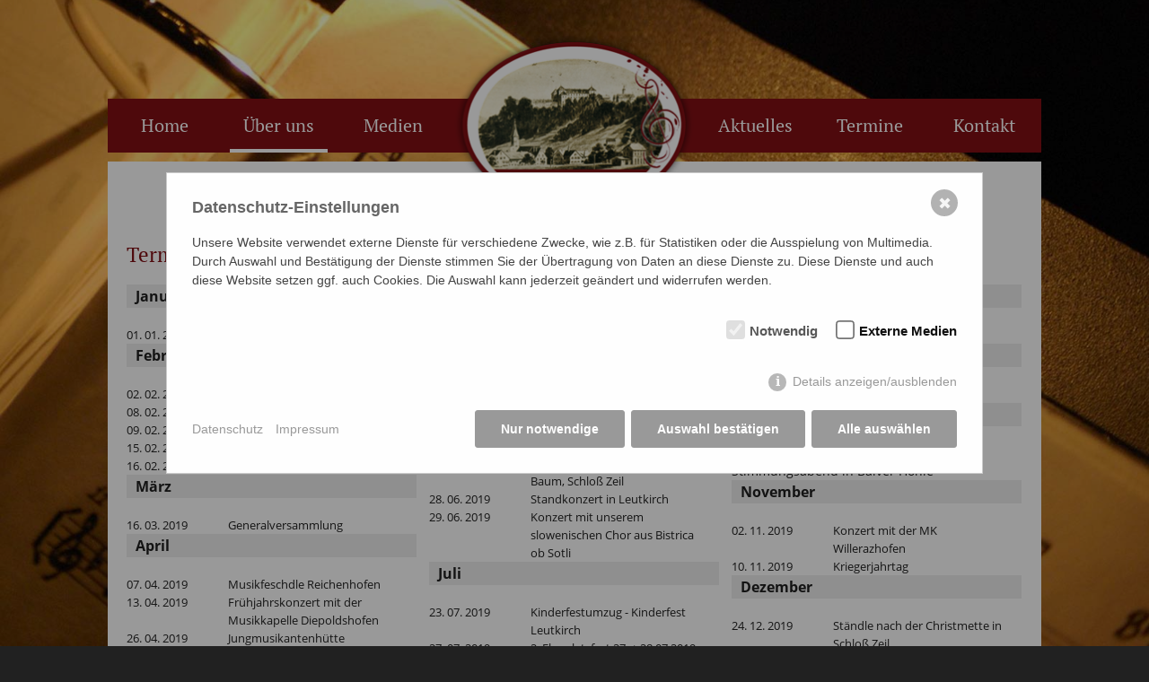

--- FILE ---
content_type: text/html; charset=utf-8
request_url: https://www.mk-schlosszeil.de/ueber-uns/archiv/2019/termine-2019.html
body_size: 4347
content:

<!DOCTYPE html>
<head>
    <meta charset="utf-8" />
    <base href="https://www.mk-schlosszeil.de/" />
    <title>Termine 2019 - Musikkapelle Schloß Zeil</title>
    <meta name="description" content="" />
    <meta name="keywords" content="" />
    <meta name="robots" content="index, follow, noarchive" />
    <meta content="initial-scale=1;user-scalable=1" name="viewport">
    <link rel="shortcut icon" href="/resources/favicons/favicon.ico" />
    
    <link rel="stylesheet" href="/resources/css/style.1701790054.css" type="text/css" media="screen,print" />
    
    <script type="text/javascript" src="/resources/js/mobilemenu.1458291502.js"></script>
    <script type="text/javascript" src="/resources/js/jquery-3.7.1.min.1701788501.js"></script>    
    
    <!-- Magnific popup) -->
    <link rel="stylesheet" href="/resources/css/magnific-popup.1458142388.css" type="text/css" media="screen,print" />
    <link rel="stylesheet" href="/resources/css/custom.1458142388.css" type="text/css" media="screen,print" />
    <script type="text/javascript" src="/resources/js/loaddisclaimeriframe.1670924141.js"></script>
    <script type="text/javascript" src="/resources/js/jquery.magnific-popup.min.1458142388.js"></script>
    <script type="text/javascript" src="/resources/js/init.1458142388.js"></script>
    
    <link rel="canonical" href="https://www.mk-schlosszeil.de/ueber-uns/archiv/2019/termine-2019.html" />
    <link rel="alternate" hreflang="" href="https://www.mk-schlosszeil.de/ueber-uns/archiv/2019/termine-2019.html">    
    <script type="text/javascript">
        $(document).ready(function() {
            var nav = $('.head');
            var wrapper = $('.hect');
            //var banner = $('.imgele');
            var pos = nav.position();
            $(window).scroll(function() {
                var windowpos = $(window).scrollTop();
                if (windowpos>=110) {
                    nav.addClass('fixedEle');
                    wrapper.addClass('addMargin');
                    
                }
                
                else {
                    nav.removeClass('fixedEle');
                    wrapper.removeClass('addMargin');
                }
            });
        });
        // end
    </script>
        <style>/*consent_manager_frontend.css*/ @keyframes fadeIn{0%{opacity:0}100%{opacity:1}}div.consent_manager-background{position:fixed;left:0;top:0;right:0;bottom:0;background:rgba(0, 0, 0, 0.4);display:flex;flex-direction:column;justify-content:center;align-items:center;padding:1em;z-index:999999;height:100%;width:100%;overflow:hidden;box-sizing:border-box;animation:fadeIn 0.2s;outline:0}div.consent_manager-wrapper{font-family:Verdana, Geneva, sans-serif;font-size:14px;line-height:1.5em;background:#fefefe;border:1px solid #cbcbcb;color:#444;position:relative;width:100%;max-width:65em;max-height:95vh;overflow-y:auto;box-sizing:border-box;animation:fadeIn 0.4s}div.consent_manager-wrapper-inner{padding:2em;position:relative}div.consent_manager-hidden{display:none}.consent_manager-close-box{position:absolute;cursor:pointer;right:1.5em;top:1em;display:block;border-radius:50% !important;border:solid 2px #666;width:30px;height:30px;line-height:28px;background-color:#666;color:#eee;font-family:Arial;font-size:18px;padding:0;margin:0;opacity:0.5;transition:0.3s ease all}.consent_manager-close-box:hover{border-color:#4d4d4d;background-color:#4d4d4d;color:white;opacity:1}div.consent_manager-wrapper .consent_manager-headline{margin:0 0 1em 0;font-weight:bold;font-size:18px;color:#666}div.consent_manager-wrapper p.consent_manager-text{margin:0 0 1.5em 0}div.consent_manager-cookiegroups{margin:0 0 1.5em 0}div.consent_manager-cookiegroup-checkbox{margin-bottom:1.5em}div.consent_manager-cookiegroups label{position:relative;font-weight:bold;font-size:15px;color:#111;cursor:pointer}div.consent_manager-cookiegroups label>span{cursor:pointer}div.consent_manager-cookiegroups label>input[type="checkbox"]{filter:grayscale(1);filter:hue-rotate(275deg);transform:scale(1.6);margin:0 0.7em 0 0.2em;cursor:pointer}.consent_manager-wrapper input[type="checkbox"]:disabled,.consent_manager-cookiegroups label>input[type="checkbox"]:disabled+*{opacity:0.7;cursor:default}div.consent_manager-show-details{padding:0 0 1.5em 0}div.consent_manager-show-details a{display:inline-block;line-height:1.2em;height:1.4em;cursor:pointer;color:#999}div.consent_manager-show-details a:hover{color:#666}div.consent_manager-show-details a.icon-info-circled:before{color:#fefefe;background-color:#999;opacity:0.7;content:"i";font-family:"Serif";font-weight:bold;display:inline-block;border-radius:50%;text-align:center;margin-right:7px;line-height:1.4em;height:1.4em;width:1.4em}button.consent_manager-save-selection,button.consent_manager-accept-all,button.consent_manager-accept-none{transition:0.3s ease all;background:#999;border:1px solid #999;color:#fff;padding:0.5em 2em;border-radius:3px;font-size:14px;font-weight:bold;text-align:center;display:block;min-height:3em;width:100%;margin-bottom:1em;cursor:pointer}button.consent_manager-save-selection:hover,button.consent_manager-accept-all:hover,button.consent_manager-accept-none:hover{background:#4d4d4d;border-color:#4d4d4d;color:white;text-decoration:none}div.consent_manager-sitelinks{margin:1.5em 0 0 0}div.consent_manager-sitelinks a{display:inline-block;margin:0.4em 1em 0.4em 0;color:#999;text-decoration:none;cursor:pointer}div.consent_manager-sitelinks a:hover{color:#666;text-decoration:none}div.consent_manager-wrapper div.consent_manager-detail{margin-bottom:3em}div.consent_manager-wrapper div.consent_manager-detail a{color:#999}div.consent_manager-wrapper div.consent_manager-detail a:hover{color:#666;text-decoration:none}div.consent_manager-wrapper div.consent_manager-detail div.consent_manager-cookiegroup-title{color:#666;background-color:#d4d4d4;padding:5px 11px;margin:1.5em 0 0 0}div.consent_manager-wrapper div.consent_manager-cookiegroup-description{border-left:1px solid #d4d4d4;padding:5px 10px;background:#f9f9f9}div.consent_manager-wrapper div.consent_manager-cookie{margin-top:3px;border-left:1px solid #d4d4d4;padding:5px 10px;background:#f9f9f9}div.consent_manager-wrapper div.consent_manager-cookie span{display:block;margin-top:0.5em}@media only screen and (min-width:600px){div.consent_manager-cookiegroups{padding:1em 0 0 0;display:flex;flex-wrap:wrap;justify-content:flex-end;margin-bottom:0}div.consent_manager-cookiegroup-checkbox{margin-left:1.5em;margin-bottom:1em}div.consent_manager-show-details{text-align:right;padding:1.5em 0 1.5em 0}div.consent_manager-buttons{display:flex;justify-content:flex-end;align-items:center}button.consent_manager-save-selection,button.consent_manager-accept-all,button.consent_manager-accept-none{display:inline-block;margin:0 0 0 0.5em;width:auto}div.consent_manager-sitelinks{margin:0 0 0 0}div.consent_manager-buttons-sitelinks{display:flex;justify-content:space-between;align-items:center;flex-direction:row-reverse}}</style>
    <script src="/index.php?consent_manager_outputjs=1&amp;lang=1&amp;a=177&amp;i=false&amp;h=false&amp;cid=10&amp;v=4.2.0&amp;r=0&amp;t=17017895041" id="consent_manager_script" defer></script>

</head>

<body class="termine">
<a name="top" id="top"></a>


    <div class="wrapper">
        <div class="head">
            <div class="mobmen">
                <div id="menubtn" class="moblilemenubtn" onclick="showmenu('rwdmenumenu', 'menubtn');">
<span class="mobilemenubtnitem"></span>
<span class="mobilemenubtnitem"></span>
<span class="mobilemenubtnitem"></span>
</div>
                
            </div>
            <div class="bglogo">
                <div class="navli">
                    

<ul><li class="navtype-1 rex-article-1 rex-normal"><a href="/">Home</a></li><li class="navtype-1 rex-article-2 rex-current"><a class="rex-current" href="/ueber-uns.html">Über uns</a></li><li class="navtype-1 rex-article-3 rex-normal"><a href="/medien.html">Medien</a></li></ul>
                </div>
                <div class="logo">
                    <a href="https://www.mk-schlosszeil.de/" title="Zur&uuml;ck zur Startseite"></a>
                </div>
                <div class="navre">
                    

<ul><li class="navtype-2 rex-article-4 rex-normal"><a href="/aktuelles.html">Aktuelles</a></li><li class="navtype-2 rex-article-5 rex-normal"><a href="/termine.html">Termine</a></li><li class="navtype-2 rex-article-6 rex-normal"><a href="/kontakt.html">Kontakt</a></li></ul>
                </div>
                <div class="navbg">
                </div>
            </div>
            

<div id="rwdmenumenu" class="innerrwdmenu"><ul class="rex-navi1"><li class="navtype-1 rex-article-1 rex-normal"><a href="/">Home</a></li></li><li class="navtype-1 rex-article-2 rex-current"><a class="rex-current" href="/ueber-uns.html">Über uns</a></li><ul class="rex-navi2 rex-current"><li class="navtype-1 rex-article-10 rex-normal"><a href="/ueber-uns/jugendarbeit.html">Jugendarbeit</a></li></li><li class="navtype-1 rex-article-11 rex-normal"><a href="/ueber-uns/vorstand.html">Vorstand</a></li></li><li class="navtype-4 rex-article-58 rex-normal"><a href="/ueber-uns/fasnetsbaelle.html">Fasnetsbälle</a></li></li><li class="navtype-4 rex-article-36 rex-normal"><a href="/ueber-uns/register.html">Register</a></li></li><li class="navtype-4 rex-article-37 rex-normal"><a href="/ueber-uns/chronik.html">Chronik</a></li><ul class="rex-navi3 "><li class="navtype-4 rex-article-40 rex-normal"><a href="/ueber-uns/chronik/dirigenten.html">Dirigenten</a></li><li class="navtype-4 rex-article-57 rex-normal"><a href="/ueber-uns/chronik/vorstaende.html">Vorstände</a></li></ul></li></ul></li><li class="navtype-1 rex-article-3 rex-normal"><a href="/medien.html">Medien</a></li><ul class="rex-navi2 "></ul></li><li class="navtype-2 rex-article-4 rex-normal"><a href="/aktuelles.html">Aktuelles</a></li></li><li class="navtype-2 rex-article-5 rex-normal"><a href="/termine.html">Termine</a></li></li><li class="navtype-2 rex-article-6 rex-normal"><a href="/kontakt.html">Kontakt</a></li></li><li class="navtype-3 rex-article-7 rex-normal"><a href="/mitgliederbereich.html">Mitgliederbereich</a></li><ul class="rex-navi2 "><li class="navtype-4 rex-article-64 rex-normal"><a href="/mitgliederbereich/bilder.html">Bilder</a></li><ul class="rex-navi3 "><li class="navtype-4 rex-article-207 rex-normal"><a href="/mitgliederbereich/bilder/2023.html">2023</a></li><li class="navtype-4 rex-article-193 rex-normal"><a href="/mitgliederbereich/bilder/2021.html">2021</a></li><li class="navtype-4 rex-article-178 rex-normal"><a href="/mitgliederbereich/bilder/2020.html">2020</a></li><li class="navtype-4 rex-article-161 rex-normal"><a href="/mitgliederbereich/bilder/2019.html">2019</a></li><li class="navtype-4 rex-article-136 rex-normal"><a href="/mitgliederbereich/bilder/2018.html">2018</a></li><li class="navtype-4 rex-article-85 rex-normal"><a href="/mitgliederbereich/bilder/2017.html">2017</a></li><li class="navtype-4 rex-article-65 rex-normal"><a href="/mitgliederbereich/bilder/2016.html">2016</a></li></ul></li><li class="navtype-4 rex-article-148 rex-normal"><a href="/mitgliederbereich/tonaufnahmen.html">Tonaufnahmen</a></li><ul class="rex-navi3 "><li class="navtype-4 rex-article-150 rex-normal"><a href="/mitgliederbereich/tonaufnahmen/2018.html">2018</a></li><li class="navtype-4 rex-article-149 rex-normal"><a href="/mitgliederbereich/tonaufnahmen/2016.html">2016</a></li></ul></li><li class="navtype-4 rex-article-98 rex-normal"><a href="/mitgliederbereich/jungmusikanten.html">Jungmusikanten</a></li><ul class="rex-navi3 "><li class="navtype-4 rex-article-160 rex-normal"><a href="/mitgliederbereich/jungmusikanten/jungmusikantenhuette-2019.html">Jungmusikantenhütte 2019</a></li><li class="navtype-4 rex-article-135 rex-normal"><a href="/mitgliederbereich/jungmusikanten/vorspielnachmittag-2018.html">Vorspielnachmittag 2018</a></li><li class="navtype-4 rex-article-134 rex-normal"><a href="/mitgliederbereich/jungmusikanten/weihnachtsfeier-2017.html">Weihnachtsfeier 2017</a></li><li class="navtype-4 rex-article-103 rex-normal"><a href="/mitgliederbereich/jungmusikanten/vorspielnachmittag-2017.html">Vorspielnachmittag 2017</a></li><li class="navtype-4 rex-article-99 rex-normal"><a href="/mitgliederbereich/jungmusikanten/jungmusikantenhuette-2017.html">Jungmusikantenhütte 2017</a></li></ul></li><li class="navtype-4 rex-article-164 rex-normal"><a href="/mitgliederbereich/formulare.html">Formulare</a></li></li></ul></li><li class="navtype-3 rex-article-8 rex-normal"><a href="/impressum.html">Impressum</a></li></li><li class="navtype-3 rex-article-9 rex-normal"><a href="/datenschutz.html">Datenschutz</a></li></li></div></ul>
        </div>
<div class="hect">

                        
    </div>
<div class="content">
<div class="leftct">
    <ul><li><a href="/ueber-uns/jugendarbeit.html">Jugendarbeit</a></li><li><a href="/ueber-uns/vorstand.html">Vorstand</a></li><li><a href="/ueber-uns/fasnetsbaelle.html">Fasnetsbälle</a></li><li><a href="/ueber-uns/register.html">Register</a></li><li><a href="/ueber-uns/chronik.html">Chronik</a></li></ul>
</div>
			<div class="mainct">
					
  <div class="tinymcewysiwyg">
  <h1>Termine 2019</h1>

  </div>

<div id="" class="zweispaltig"><div class="termin old monthead">
    <div class="twp">
        <div class="termindates"><span class="tdday">01. </span><span class="tdmonth">Januar</span><span class="tdmonthnum">01.</span><span class="tdyear"> 2019</span><span class="tdtime"></span></div>
 </div>

    <div class="clearboth"></div>
</div><div class="termin old ">
    <div class="twp">
        <div class="termindates"><span class="tdday">01. </span><span class="tdmonth">Januar</span><span class="tdmonthnum">01.</span><span class="tdyear"> 2019</span><span class="tdtime"></span></div>
<div class="termindesc">Neujahrsständchen</div> </div>

    <div class="clearboth"></div>
</div><div class="termin old monthead">
    <div class="twp">
        <div class="termindates"><span class="tdday">01. </span><span class="tdmonth">Februar</span><span class="tdmonthnum">02.</span><span class="tdyear"> 2019</span><span class="tdtime"></span></div>
 </div>

    <div class="clearboth"></div>
</div><div class="termin old ">
    <div class="twp">
        <div class="termindates"><span class="tdday">02. </span><span class="tdmonth">Februar</span><span class="tdmonthnum">02.</span><span class="tdyear"> 2019</span><span class="tdtime"></span></div>
<div class="termindesc">Familienball und 1. Fasnetsball</div> </div>

    <div class="clearboth"></div>
</div><div class="termin old ">
    <div class="twp">
        <div class="termindates"><span class="tdday">08. </span><span class="tdmonth">Februar</span><span class="tdmonthnum">02.</span><span class="tdyear"> 2019</span><span class="tdtime"></span></div>
<div class="termindesc">2. Fasnetsball</div> </div>

    <div class="clearboth"></div>
</div><div class="termin old ">
    <div class="twp">
        <div class="termindates"><span class="tdday">09. </span><span class="tdmonth">Februar</span><span class="tdmonthnum">02.</span><span class="tdyear"> 2019</span><span class="tdtime"></span></div>
<div class="termindesc">3. Fasnetsball</div> </div>

    <div class="clearboth"></div>
</div><div class="termin old ">
    <div class="twp">
        <div class="termindates"><span class="tdday">15. </span><span class="tdmonth">Februar</span><span class="tdmonthnum">02.</span><span class="tdyear"> 2019</span><span class="tdtime"></span></div>
<div class="termindesc">4. Fasnetsball</div> </div>

    <div class="clearboth"></div>
</div><div class="termin old ">
    <div class="twp">
        <div class="termindates"><span class="tdday">16. </span><span class="tdmonth">Februar</span><span class="tdmonthnum">02.</span><span class="tdyear"> 2019</span><span class="tdtime"></span></div>
<div class="termindesc">Seniorenball und 5. Fasnetsball</div> </div>

    <div class="clearboth"></div>
</div><div class="termin old monthead">
    <div class="twp">
        <div class="termindates"><span class="tdday">01. </span><span class="tdmonth">März</span><span class="tdmonthnum">03.</span><span class="tdyear"> 2019</span><span class="tdtime"></span></div>
 </div>

    <div class="clearboth"></div>
</div><div class="termin old ">
    <div class="twp">
        <div class="termindates"><span class="tdday">16. </span><span class="tdmonth">März</span><span class="tdmonthnum">03.</span><span class="tdyear"> 2019</span><span class="tdtime"></span></div>
<div class="termindesc">Generalversammlung</div> </div>

    <div class="clearboth"></div>
</div><div class="termin old monthead">
    <div class="twp">
        <div class="termindates"><span class="tdday">01. </span><span class="tdmonth">April</span><span class="tdmonthnum">04.</span><span class="tdyear"> 2019</span><span class="tdtime"></span></div>
 </div>

    <div class="clearboth"></div>
</div><div class="termin old ">
    <div class="twp">
        <div class="termindates"><span class="tdday">07. </span><span class="tdmonth">April</span><span class="tdmonthnum">04.</span><span class="tdyear"> 2019</span><span class="tdtime"></span></div>
<div class="termindesc">Musikfeschdle Reichenhofen </div> </div>

    <div class="clearboth"></div>
</div><div class="termin old ">
    <div class="twp">
        <div class="termindates"><span class="tdday">13. </span><span class="tdmonth">April</span><span class="tdmonthnum">04.</span><span class="tdyear"> 2019</span><span class="tdtime"></span></div>
<div class="termindesc">Frühjahrskonzert mit der Musikkapelle Diepoldshofen</div> </div>

    <div class="clearboth"></div>
</div><div class="termin old ">
    <div class="twp">
        <div class="termindates"><span class="tdday">26. </span><span class="tdmonth">April</span><span class="tdmonthnum">04.</span><span class="tdyear"> 2019</span><span class="tdtime"></span></div>
<div class="termindesc">Jungmusikantenhütte
</div> </div>

    <div class="clearboth"></div>
</div><div class="termin old monthead">
    <div class="twp">
        <div class="termindates"><span class="tdday">01. </span><span class="tdmonth">Mai</span><span class="tdmonthnum">05.</span><span class="tdyear"> 2019</span><span class="tdtime"></span></div>
 </div>

    <div class="clearboth"></div>
</div><div class="termin old ">
    <div class="twp">
        <div class="termindates"><span class="tdday">05. </span><span class="tdmonth">Mai</span><span class="tdmonthnum">05.</span><span class="tdyear"> 2019</span><span class="tdtime"></span></div>
<div class="termindesc">Jugendvorspielmittag</div> </div>

    <div class="clearboth"></div>
</div><div class="termin old ">
    <div class="twp">
        <div class="termindates"><span class="tdday">26. </span><span class="tdmonth">Mai</span><span class="tdmonthnum">05.</span><span class="tdyear"> 2019</span><span class="tdtime"></span></div>
<div class="termindesc">Ständle im Seniorenzentrum</div> </div>

    <div class="clearboth"></div>
</div><div class="termin old ">
    <div class="twp">
        <div class="termindates"><span class="tdday">26. </span><span class="tdmonth">Mai</span><span class="tdmonthnum">05.</span><span class="tdyear"> 2019</span><span class="tdtime"></span></div>
<div class="termindesc">Maiandacht</div> </div>

    <div class="clearboth"></div>
</div><div class="termin old ">
    <div class="twp">
        <div class="termindates"><span class="tdday">30. </span><span class="tdmonth">Mai</span><span class="tdmonthnum">05.</span><span class="tdyear"> 2019</span><span class="tdtime"></span></div>
<div class="termindesc">Vatertagsfest in Tannheim. </div> </div>

    <div class="clearboth"></div>
</div><div class="termin old monthead">
    <div class="twp">
        <div class="termindates"><span class="tdday">01. </span><span class="tdmonth">Juni</span><span class="tdmonthnum">06.</span><span class="tdyear"> 2019</span><span class="tdtime"></span></div>
 </div>

    <div class="clearboth"></div>
</div><div class="termin old ">
    <div class="twp">
        <div class="termindates"><span class="tdday">20. </span><span class="tdmonth">Juni</span><span class="tdmonthnum">06.</span><span class="tdyear"> 2019</span><span class="tdtime"></span></div>
<div class="termindesc">Fronleichnam mit Frühschoppen im Grünen Baum, Schloß Zeil</div> </div>

    <div class="clearboth"></div>
</div><div class="termin old ">
    <div class="twp">
        <div class="termindates"><span class="tdday">28. </span><span class="tdmonth">Juni</span><span class="tdmonthnum">06.</span><span class="tdyear"> 2019</span><span class="tdtime"></span></div>
<div class="termindesc">Standkonzert in Leutkirch</div> </div>

    <div class="clearboth"></div>
</div><div class="termin old ">
    <div class="twp">
        <div class="termindates"><span class="tdday">29. </span><span class="tdmonth">Juni</span><span class="tdmonthnum">06.</span><span class="tdyear"> 2019</span><span class="tdtime"></span></div>
<div class="termindesc">Konzert mit unserem slowenischen Chor aus Bistrica ob Sotli</div> </div>

    <div class="clearboth"></div>
</div><div class="termin current add monthead">
    <div class="twp">
        <div class="termindates"><span class="tdday">01. </span><span class="tdmonth">Juli</span><span class="tdmonthnum">07.</span><span class="tdyear"> 2019</span><span class="tdtime"></span></div>
 </div>

    <div class="clearboth"></div>
</div><div class="termin current add ">
    <div class="twp">
        <div class="termindates"><span class="tdday">23. </span><span class="tdmonth">Juli</span><span class="tdmonthnum">07.</span><span class="tdyear"> 2019</span><span class="tdtime"></span></div>
<div class="termindesc">Kinderfestumzug - Kinderfest Leutkirch</div> </div>

    <div class="clearboth"></div>
</div><div class="termin current add ">
    <div class="twp">
        <div class="termindates"><span class="tdday">27. </span><span class="tdmonth">Juli</span><span class="tdmonthnum">07.</span><span class="tdyear"> 2019</span><span class="tdtime"></span></div>
<div class="termindesc">2. Flugplatzfest 
27. + 28.07.2019</div> </div>

    <div class="clearboth"></div>
</div><div class="termin old monthead">
    <div class="twp">
        <div class="termindates"><span class="tdday">01. </span><span class="tdmonth">August</span><span class="tdmonthnum">08.</span><span class="tdyear"> 2019</span><span class="tdtime"></span></div>
 </div>

    <div class="clearboth"></div>
</div><div class="termin old ">
    <div class="twp">
        <div class="termindates"><span class="tdday">03. </span><span class="tdmonth">August</span><span class="tdmonthnum">08.</span><span class="tdyear"> 2019</span><span class="tdtime"></span></div>
<div class="termindesc">Ausnanger Sommerwiesen</div> </div>

    <div class="clearboth"></div>
</div><div class="termin old monthead">
    <div class="twp">
        <div class="termindates"><span class="tdday">01. </span><span class="tdmonth">September</span><span class="tdmonthnum">09.</span><span class="tdyear"> 2019</span><span class="tdtime"></span></div>
 </div>

    <div class="clearboth"></div>
</div><div class="termin old ">
    <div class="twp">
        <div class="termindates"><span class="tdday">15. </span><span class="tdmonth">September</span><span class="tdmonthnum">09.</span><span class="tdyear"> 2019</span><span class="tdtime"></span></div>
<div class="termindesc">Brauereifest Härle</div> </div>

    <div class="clearboth"></div>
</div><div class="termin old monthead">
    <div class="twp">
        <div class="termindates"><span class="tdday">01. </span><span class="tdmonth">Oktober</span><span class="tdmonthnum">10.</span><span class="tdyear"> 2019</span><span class="tdtime"></span></div>
 </div>

    <div class="clearboth"></div>
</div><div class="termin old ">
    <div class="twp">
        <div class="termindates"><span class="tdday">04. </span><span class="tdmonth">Oktober</span><span class="tdmonthnum">10.</span><span class="tdyear"> 2019</span><span class="tdtime"></span></div>
<div class="termindesc">Ausflug Balver Höhle</div> </div>
<div class="termindescdetail">Stimmungsabend in Balver Höhle </div>
    <div class="clearboth"></div>
</div><div class="termin old monthead">
    <div class="twp">
        <div class="termindates"><span class="tdday">01. </span><span class="tdmonth">November</span><span class="tdmonthnum">11.</span><span class="tdyear"> 2019</span><span class="tdtime"></span></div>
 </div>

    <div class="clearboth"></div>
</div><div class="termin old ">
    <div class="twp">
        <div class="termindates"><span class="tdday">02. </span><span class="tdmonth">November</span><span class="tdmonthnum">11.</span><span class="tdyear"> 2019</span><span class="tdtime"></span></div>
<div class="termindesc">Konzert mit der MK Willerazhofen </div> </div>

    <div class="clearboth"></div>
</div><div class="termin old ">
    <div class="twp">
        <div class="termindates"><span class="tdday">10. </span><span class="tdmonth">November</span><span class="tdmonthnum">11.</span><span class="tdyear"> 2019</span><span class="tdtime"></span></div>
<div class="termindesc">Kriegerjahrtag</div> </div>

    <div class="clearboth"></div>
</div><div class="termin old monthead">
    <div class="twp">
        <div class="termindates"><span class="tdday">01. </span><span class="tdmonth">Dezember</span><span class="tdmonthnum">12.</span><span class="tdyear"> 2019</span><span class="tdtime"></span></div>
 </div>

    <div class="clearboth"></div>
</div><div class="termin old ">
    <div class="twp">
        <div class="termindates"><span class="tdday">24. </span><span class="tdmonth">Dezember</span><span class="tdmonthnum">12.</span><span class="tdyear"> 2019</span><span class="tdtime"></span></div>
<div class="termindesc">Ständle nach der Christmette in Schloß Zeil</div> </div>

    <div class="clearboth"></div>
</div></div>
			</div>
		</div>
    <div class="bcp">
        <div class="breadcrumbpath"><span>Sie sind hier:</span><ul class="rex-breadcrumb">
<li class="rex-lvl1"><a href="/">Startseite</a></li>
<li class="rex-lvl2"><a href="/ueber-uns.html">Über uns</a></li>
<li class="rex-lvl3"><a href="/ueber-uns/archiv.html">Archiv</a></li>
<li class="rex-lvl4"><a href="/ueber-uns/archiv/2019.html">2019</a></li>
<li class="rex-lvl5"><a href="/ueber-uns/archiv/2019/termine-2019.html">Termine 2019</a></li>
</ul>
</div>
     </div>     
<div class="footer">
        
  <div class="tinymcewysiwyg">
  <p>Musikkapelle Schloß Zeil e. V. • Julian Hofmann • Steigweg 4 • 88299 Leutkirch im Allgäu<br />
• Email: julian.hofmann(at)mk-schlosszeil.de • Internet: <a href="https://www.mk-schlosszeil.de">www.mk-schlosszeil.de</a></p>

  </div>


        <div class="fblink"><a href="https://www.facebook.com/Musikkapelle-Schloss-Zeil-eV-149419691797916/" title="Musikkapelle Schloss Zeil bei Facebook" target="_blank"><img src="/resources/img/fb_ico.jpg" alt="Musikkapelle Schloss Zeil bei Facebook" />
    
    </a></div>
</div>
</div>

<div class="outerfooter"> 
<div class="wrp">    
    <ul><li class="navtype-3 rex-article-7 rex-normal"><a href="/mitgliederbereich.html">Mitgliederbereich</a></li><li class="navtype-3 rex-article-8 rex-normal"><a href="/impressum.html">Impressum</a></li><li class="navtype-3 rex-article-9 rex-normal"><a href="/datenschutz.html">Datenschutz</a></li><li><a class="consent_manager-show-box-reload">Datenschutz-Einstellungen</a></li></ul>
    <div class="hualink"><a class="helllink" href="http://www.hellundanders.de" target="_blank" title="Design und Programmierung von Internetseiten">Hell und anders.</a></div>
</div>
</div>

    
</body>
</html>


--- FILE ---
content_type: text/css
request_url: https://www.mk-schlosszeil.de/resources/css/style.1701790054.css
body_size: 9093
content:
/* 
    Created on : 27.11.2015, 15:15:00
    Author     : hellundanders.de
*/
/* pt-serif-regular - latin */
@font-face {
  font-family: 'PT Serif';
  font-style: normal;
  font-weight: 400;
  src: url("../fonts/pt-serif-v9-latin-regular.eot");
  /* IE9 Compat Modes */
  src: local("PT Serif"), local("PTSerif-Regular"), url("../fonts/pt-serif-v9-latin-regular.eot?#iefix") format("embedded-opentype"), url("../fonts/pt-serif-v9-latin-regular.woff2") format("woff2"), url("../fonts/pt-serif-v9-latin-regular.woff") format("woff"), url("../fonts/pt-serif-v9-latin-regular.ttf") format("truetype"), url("../fonts/pt-serif-v9-latin-regular.svg#PTSerif") format("svg");
  /* Legacy iOS */ }
/* pt-serif-700 - latin */
@font-face {
  font-family: 'PT Serif';
  font-style: normal;
  font-weight: 700;
  src: url("../fonts/pt-serif-v9-latin-700.eot");
  /* IE9 Compat Modes */
  src: local("PT Serif Bold"), local("PTSerif-Bold"), url("../fonts/pt-serif-v9-latin-700.eot?#iefix") format("embedded-opentype"), url("../fonts/pt-serif-v9-latin-700.woff2") format("woff2"), url("../fonts/pt-serif-v9-latin-700.woff") format("woff"), url("../fonts/pt-serif-v9-latin-700.ttf") format("truetype"), url("../fonts/pt-serif-v9-latin-700.svg#PTSerif") format("svg");
  /* Legacy iOS */ }
/* open-sans-regular - latin */
@font-face {
  font-family: 'Open Sans';
  font-style: normal;
  font-weight: 400;
  src: url("../fonts/open-sans-v15-latin-regular.eot");
  /* IE9 Compat Modes */
  src: local("Open Sans Regular"), local("OpenSans-Regular"), url("../fonts/open-sans-v15-latin-regular.eot?#iefix") format("embedded-opentype"), url("../fonts/open-sans-v15-latin-regular.woff2") format("woff2"), url("../fonts/open-sans-v15-latin-regular.woff") format("woff"), url("../fonts/open-sans-v15-latin-regular.ttf") format("truetype"), url("../fonts/open-sans-v15-latin-regular.svg#OpenSans") format("svg");
  /* Legacy iOS */ }
/* open-sans-600 - latin */
@font-face {
  font-family: 'Open Sans';
  font-style: normal;
  font-weight: 600;
  src: url("../fonts/open-sans-v15-latin-600.eot");
  /* IE9 Compat Modes */
  src: local("Open Sans SemiBold"), local("OpenSans-SemiBold"), url("../fonts/open-sans-v15-latin-600.eot?#iefix") format("embedded-opentype"), url("../fonts/open-sans-v15-latin-600.woff2") format("woff2"), url("../fonts/open-sans-v15-latin-600.woff") format("woff"), url("../fonts/open-sans-v15-latin-600.ttf") format("truetype"), url("../fonts/open-sans-v15-latin-600.svg#OpenSans") format("svg");
  /* Legacy iOS */ }
/* open-sans-700 - latin */
@font-face {
  font-family: 'Open Sans';
  font-style: normal;
  font-weight: 700;
  src: url("../fonts/open-sans-v15-latin-700.eot");
  /* IE9 Compat Modes */
  src: local("Open Sans Bold"), local("OpenSans-Bold"), url("../fonts/open-sans-v15-latin-700.eot?#iefix") format("embedded-opentype"), url("../fonts/open-sans-v15-latin-700.woff2") format("woff2"), url("../fonts/open-sans-v15-latin-700.woff") format("woff"), url("../fonts/open-sans-v15-latin-700.ttf") format("truetype"), url("../fonts/open-sans-v15-latin-700.svg#OpenSans") format("svg");
  /* Legacy iOS */ }
html, body, div, span, applet, object, iframe,
h1, h2, h3, h4, h5, h6, p, blockquote, pre,
a, abbr, acronym, address, big, cite, code,
del, dfn, em, img, ins, kbd, q, s, samp,
small, strike, strong, sub, sup, tt, var,
b, u, i, center,
dl, dt, dd, ol, ul, li,
fieldset, form, label, legend,
table, caption, tbody, tfoot, thead, tr, th, td,
article, aside, canvas, details, embed,
figure, figcaption, footer, header, hgroup,
menu, nav, output, ruby, section, summary,
time, mark, audio, video {
  margin: 0;
  padding: 0;
  border: 0;
  font-size: 100%;
  font: inherit;
  vertical-align: baseline; }

/* HTML5 display-role reset for older browsers */
article, aside, details, figcaption, figure,
footer, header, hgroup, menu, nav, section {
  display: block; }

body {
  line-height: 1; }

ol, ul {
  list-style: none; }

blockquote, q {
  quotes: none; }

blockquote:before, blockquote:after,
q:before, q:after {
  content: '';
  content: none; }

table {
  border-collapse: collapse;
  border-spacing: 0; }

/* 
    Created on : 27.11.2015, 15:15:00
    Author     : hellundanders.de
*/
/* 
    Created on : 27.11.2015, 15:15:00
    Author     : hellundanders.de
*/
.tinymcewysiwyg:after, body.startseite .rightct:after {
  clear: both;
  display: block;
  height: 0;
  content: ' ';
  visibility: hidden; }

a:hover, input, select, textarea, .mobilemenubtnitem, .innerrwdmenu, .logo, body .wrapper .head, body .wrapper .head .logo img, body .content, body a:hover, .leftct ul li a, #showmenubtn, #nav, .ifrmdsc .ifrmstrtbtn span {
  -webkit-transition: all 0.3s ease-in-out;
  -moz-transition: all 0.3s ease-in-out;
  -o-transition: all 0.3s ease-in-out;
  -ms-transition: all 0.3s ease-in-out;
  transition: all 0.3s ease-in-out; }

.loginform label {
  font-weight: bold;
  padding-bottom: 3px;
  display: block; }
.loginform input {
  border: 1px solid #ccc;
  padding: 10px 5px;
  margin-bottom: 15px;
  display: block; }
  @media screen and (max-width: 792px) {
    .loginform input {
      max-width: 60%; } }
  .loginform input#buttonSubmit {
    cursor: pointer;
    color: #FFFFFF;
    background: #831015;
    padding: 5px 10px;
    border: none;
    font-family: "Open Sans", sans-serif; }
    .loginform input#buttonSubmit:hover {
      background: #212121; }

/*
2015 - hellundanders.de | Alle rechte vorbehalten.

/* 
    Created on : 18.12.2015, 12:21:01
    Author     : Dr. Andi
*/
body {
  background: #212121 url(../img/bg_body.jpg) no-repeat;
  background-size: cover;
  background-attachment: fixed;
  background-position: bottom;
  font-size: 75%; }
  @media screen and (max-width: 792px) {
    body {
      background: none; } }
  body .hect img {
    width: 100%; }
  body .wrapper {
    max-width: 1040px;
    font-family: "Open Sans", sans-serif;
    margin: auto;
    color: #212121; }
    body .wrapper .head {
      height: 180px;
      display: flex;
      font-size: 90%; }
      body .wrapper .head.fixedEle {
        position: fixed;
        z-index: 1000;
        width: 100%;
        top: 0;
        max-width: 1040px; }
        @media screen and (max-width: 792px) {
          body .wrapper .head.fixedEle {
            position: static; } }
        body .wrapper .head.fixedEle .navli,
        body .wrapper .head.fixedEle .navre {
          margin-top: 0;
          height: 10px; }
          @media screen and (max-width: 990px) {
            body .wrapper .head.fixedEle .navli,
            body .wrapper .head.fixedEle .navre {
              height: 4px; } }
        body .wrapper .head.fixedEle .logo {
          width: 150px;
          text-align: center;
          margin-left: 6%;
          margin-right: 6%;
          height: auto;
          margin-top: 0; }
          body .wrapper .head.fixedEle .logo .bglogo {
            left: 0;
            top: 0; }
          body .wrapper .head.fixedEle .logo img {
            width: 150px; }
      @media screen and (max-width: 792px) {
        body .wrapper .head {
          height: 100px;
          background: url(../img/bg_rwd.jpg) no-repeat;
          border-bottom: 1px solid #831015; } }
      body .wrapper .head .navli {
        text-align: left; }
        body .wrapper .head .navli li:last-child {
          margin-right: 0; }
      body .wrapper .head .logo {
        margin: 40px 0 0 0;
        text-align: center;
        height: 200px;
        position: relative;
        padding-left: 0%;
        padding-right: 0%;
        width: 26%;
        background: url(../img/mk-schlosszeil-logo.png) top center no-repeat;
        background-size: 100%; }
        body .wrapper .head .logo img {
          width: 270px; }
        @media screen and (max-width: 792px) {
          body .wrapper .head .logo {
            margin: 4px 0 0 10px;
            text-align: left;
            width: 124px;
            height: auto; } }
        body .wrapper .head .logo img {
          position: relative;
          z-index: 2000; }
          @media screen and (max-width: 792px) {
            body .wrapper .head .logo img {
              width: 120px !important;
              margin: 6px; } }
        body .wrapper .head .logo .bglogo {
          position: absolute;
          top: 70px;
          height: 60px;
          width: 100%;
          background: #831015;
          z-index: 1; }
          @media screen and (max-width: 792px) {
            body .wrapper .head .logo .bglogo {
              height: 35px;
              top: 0;
              margin: 30px 0 0 0;
              border-top: 1px solid #212121;
              border-bottom: 1px solid #212121; } }
      body .wrapper .head .navre {
        text-align: right; }
      body .wrapper .head .navli,
      body .wrapper .head .navre {
        background: #831015;
        width: 37.4%;
        margin: 110px 0 10px 0;
        padding: 20px 0 30px 0; }
        @media screen and (max-width: 990px) {
          body .wrapper .head .navli,
          body .wrapper .head .navre {
            font-size: 70%;
            padding-top: 26px; } }
        @media screen and (max-width: 792px) {
          body .wrapper .head .navli,
          body .wrapper .head .navre {
            display: none; } }
        body .wrapper .head .navli ul li,
        body .wrapper .head .navre ul li {
          display: inline-block;
          width: 33%;
          text-align: center; }
          body .wrapper .head .navli ul li a,
          body .wrapper .head .navre ul li a {
            display: inline-block;
            padding: 0 15px 16px 15px;
            border-bottom: 4px solid #831015;
            font-family: "PT Serif", serif;
            color: #FFFFFF;
            font-size: 189%; }
            body .wrapper .head .navli ul li a.rex-current, body .wrapper .head .navli ul li a:hover,
            body .wrapper .head .navre ul li a.rex-current,
            body .wrapper .head .navre ul li a:hover {
              border-bottom: 4px solid #FFFFFF; }
  body .content {
    padding-bottom: 120px;
    font-size: 120%;
    background-color: #FFFFFF; }
    body .content.addMargin {
      margin-top: 280px;
      min-height: 750px; }
      @media screen and (max-width: 990px) {
        body .content.addMargin {
          margin-top: 0;
          min-height: 0; } }
    body .content img {
      max-width: 100%;
      height: auto; }
  body .infoct {
    background: #FFFFFF;
    font-size: 120%; }
    body .infoct h1 {
      margin-bottom: 15px; }
    body .infoct h2 {
      font-family: "PT Serif", serif;
      text-transform: uppercase;
      margin-bottom: 30px; }
    body .infoct .wrp {
      max-width: 1040px;
      margin: auto; }
      body .infoct .wrp .tinymcewysiwyg {
        padding: 60px 0; }
        @media screen and (max-width: 990px) {
          body .infoct .wrp .tinymcewysiwyg {
            padding: 60px 2% 60px 2%; } }
  body .content {
    display: flex; }
    @media screen and (max-width: 990px) {
      body .content {
        padding-top: 50px; } }
    body .content h1 {
      font-family: "PT Serif", serif;
      line-height: 120%;
      margin-bottom: 20px;
      color: #831015;
      font-size: 160%; }
    body .content h2 {
      margin-bottom: 20px;
      font-family: "PT Serif", serif;
      color: #831015;
      font-size: 120%;
      text-transform: none;
      line-height: 130%; }
    body .content h4 {
      font-weight: bold; }
    body .content strong {
      font-weight: bold; }
    body .content .mainct {
      width: 69%;
      padding-top: 90px;
      line-height: 140%; }
      body .content .mainct a {
        text-decoration: underline; }
      body .content .mainct li {
        list-style-type: disc;
        margin-left: 20px; }
      @media screen and (max-width: 792px) {
        body .content .mainct {
          margin: 20px auto auto auto;
          width: 90%; } }
    body .content .rict {
      margin-top: 90px;
      width: 25%;
      text-align: center;
      color: #831015;
      font-size: 85%; }
      body .content .rict li {
        display: inline-block; }
        body .content .rict li:after {
          content: ",\00a0"; }
        body .content .rict li:last-of-type:after {
          content: ""; }
      @media screen and (max-width: 990px) {
        body .content .rict {
          margin: 90px 2% 0 2%;
          width: 96%; } }
      body .content .rict h3 {
        text-transform: uppercase;
        font-family: "PT Serif", serif;
        font-weight: bold;
        font-size: 80%;
        margin-bottom: 30px;
        letter-spacing: 0.5px; }
      body .content .rict .tinymcewysiwyg {
        background: url(../img/trenner.gif) no-repeat bottom center;
        padding-bottom: 30px;
        margin-bottom: 30px; }
        body .content .rict .tinymcewysiwyg:last-of-type {
          background: none; }
      body .content .rict #contactadress .tinymcewysiwyg {
        padding-bottom: 15px; }
  body a {
    text-decoration: none;
    color: #831015; }
    body a:hover {
      color: #212121; }
  body p {
    margin-bottom: 15px; }
  body .footer {
    background: #e1e1e1;
    color: #777;
    text-align: center;
    padding: 30px 2% 10px 2%;
    font-size: 110%;
    position: relative;
    line-height: 140%; }
    @media screen and (max-width: 990px) {
      body .footer {
        line-height: 250%; } }
    body .footer .tinymcewysiwyg a {
      color: #212121; }
      body .footer .tinymcewysiwyg a:hover {
        color: #831015; }
  body .wrp {
    max-width: 1040px;
    margin: auto;
    padding: 20px 0; }
    body .wrp ul {
      display: inline-block; }
      body .wrp ul li {
        display: inline-block;
        color: #FFFFFF; }
        body .wrp ul li:after {
          content: "\00a0|\00a0"; }
        body .wrp ul li a {
          color: #FFFFFF;
          font-family: "Open Sans", sans-serif;
          display: inline-block;
          padding: 0 5px; }
          body .wrp ul li a:hover, body .wrp ul li a.rex-current {
            color: #831015; }
        body .wrp ul li:last-of-type:after {
          content: ""; }
  body .outerfooter {
    max-width: 1040px;
    margin: auto;
    text-align: right; }
    @media screen and (max-width: 990px) {
      body .outerfooter {
        text-align: center; }
        body .outerfooter ul li {
          display: block;
          margin-bottom: 20px; }
          body .outerfooter ul li a {
            color: #831015;
            display: block; }
            body .outerfooter ul li a:hover {
              color: #212121; } }
  @media screen and (max-width: 792px) {
    body {
      background: none; } }

table {
  width: 100%; }
  @media screen and (max-width: 792px) {
    table tr {
      display: block;
      margin-bottom: 50px; }
    table td {
      display: block; } }

em {
  font-style: italic;
  font-size: 75%; }

@media screen and (max-width: 990px) {
  img {
    float: none !important;
    margin-left: 0 !important;
    margin-right: 0 !important;
    display: block;
    margin-bottoM: 20px; } }

.newscontaindate {
  font-size: 90%; }

.newsteaser .morelink {
  color: #831015;
  cursor: pointer;
  font-weight: bold; }
  .newsteaser .morelink:hover {
    color: #212121; }

table.chronik {
  border: 1px solid #eee; }
  table.chronik tr td {
    padding: 10px 5px 5px 5px; }
  table.chronik tr td:first-child {
    padding-right: 20px; }
  table.chronik tr:nth-child(odd) {
    background: #eee; }

body .content .mainct .shortdesc {
  line-height: 130%;
  margin-bottom: 40px; }
  body .content .mainct .shortdesc a {
    text-decoration: none; }

.logoutarea {
  background: #FFFFFF;
  padding: 20px;
  text-align: right; }

.addMargin {
  margin-top: 280px; }
  @media screen and (max-width: 990px) {
    .addMargin {
      margin-top: 0; } }

.head.fixedEle .bglogo .navbg {
  top: 0; }
.head .bglogo {
  width: 100%;
  display: flex;
  z-index: 1000;
  position: relative; }
  .head .bglogo .navli,
  .head .bglogo .navre,
  .head .bglogo .logo {
    position: relative;
    z-index: 100; }
  @media screen and (max-width: 792px) {
    .head .bglogo .logo {
      width: 137px; } }
  .head .bglogo .logo a {
    display: block;
    width: 100%;
    height: 100%; }
  .head .bglogo .navbg {
    position: absolute;
    height: 60px;
    background: #831015;
    width: 100%;
    left: 0;
    top: 110px; }
    @media screen and (max-width: 792px) {
      .head .bglogo .navbg {
        border-top: 1px solid #212121;
        border-bottom: 1px solid #212121;
        height: 35px;
        top: 30px; } }

body .content .mainct .currentnewswrp {
  margin-bottom: 40px; }
  body .content .mainct .currentnewswrp a {
    text-decoration: none; }
    body .content .mainct .currentnewswrp a span.morelink {
      font-weight: bold;
      font-size: 90%; }

.consent_manager-show-box-reload,
.consent_manager-show-box {
  cursor: pointer; }

.ifrmwrp .consent_manager-show-box-reload,
.ifrmwrp .consent_manager-show-box {
  background: #831015;
  display: inline-block;
  padding: 10px 15px;
  margin: auto;
  cursor: pointer;
  color: #FFF;
  font-weight: bold;
  text-decoration: none !important; }
  .ifrmwrp .consent_manager-show-box-reload:hover,
  .ifrmwrp .consent_manager-show-box:hover {
    background: #000; }

/*
2015 - hellundanders.de | Alle rechte vorbehalten.

/* 
    Created on : 22.12.2015, 17:03:15
    Author     : Dr. Andi
*/
body.startseite .tdmonthnum {
  display: none; }
body.startseite .content {
  padding-left: 2%;
  padding-right: 2%;
  padding-bottom: 40px;
  display: block; }
  body.startseite .content.addMargin {
    margin-top: 0; }
  @media screen and (max-width: 792px) {
    body.startseite .content {
      display: block;
      margin-top: 20px; } }
body.startseite .mainct {
  width: 100%;
  max-width: 100%;
  margin-right: 2%; }
  @media screen and (max-width: 792px) {
    body.startseite .mainct {
      max-width: 90%;
      margin: auto; } }
body.startseite .rightct {
  width: 100%;
  max-width: 100%;
  padding-top: 40px; }
  @media screen and (max-width: 792px) {
    body.startseite .rightct {
      max-width: 90%;
      margin: auto; } }
body.startseite .nextdates {
  width: 100%;
  max-width: calc(33% - 10px);
  float: right; }
body.startseite .currentnews.aktuell {
  position: relative;
  padding-bottom: 30px;
  margin-bottom: 30px;
  width: 100%;
  max-width: calc(66% - 10px);
  float: left; }
  @media screen and (max-width: 792px) {
    body.startseite .currentnews.aktuell {
      max-width: 100%;
      float: none; } }
  body.startseite .currentnews.aktuell .newsele {
    margin-bottom: 23px; }
    body.startseite .currentnews.aktuell .newsele span {
      display: inline-block;
      margin-top: 5px;
      font-weight: bold; }
    body.startseite .currentnews.aktuell .newsele a {
      color: #212121; }
      body.startseite .currentnews.aktuell .newsele a:hover {
        color: #831015; }
  body.startseite .currentnews.aktuell h2 {
    margin-top: 0;
    margin-bottom: 5px;
    text-align: left;
    text-transform: none;
    color: #831015;
    font-size: 130%; }
  body.startseite .currentnews.aktuell .currentnewssec {
    background: #f4ecbd;
    padding: 20px;
    font-size: 90%;
    min-height: 217px; }
  body.startseite .currentnews.aktuell a.morelink {
    position: absolute;
    bottom: 0px;
    text-align: left;
    right: 0;
    width: calc(100% - 40px);
    background: #f4ecbd;
    padding: 10px 20px 20px 20px;
    font-weight: bold;
    font-size: 90%;
    color: #831015; }
@media screen and (max-width: 792px) {
  body.startseite .nextdates {
    max-width: 100%;
    float: none; } }
body.startseite .nextdates h2.terminhead {
  color: #831015;
  font-size: 130%;
  margin-bottom: 5px;
  margin-top: 0;
  text-align: left;
  text-transform: none; }
body.startseite .nextdates .terminelist {
  background: #f4ecbd;
  padding: 20px;
  height: 246px;
  overflow: hidden;
  position: relative; }
  body.startseite .nextdates .terminelist a.morelink {
    position: absolute;
    bottom: 0px;
    text-align: left;
    right: 0;
    width: calc(100% - 40px);
    background: #f4ecbd;
    padding: 20px 20px 20px 10px;
    font-weight: bold;
    font-size: 90%; }
  body.startseite .nextdates .terminelist h1 {
    display: none; }
  body.startseite .nextdates .terminelist .termin {
    font-size: 90%;
    height: 54px;
    overflow: hidden; }
    body.startseite .nextdates .terminelist .termin.old, body.startseite .nextdates .terminelist .termin.monthead {
      display: none; }
    body.startseite .nextdates .terminelist .termin .termindates {
      font-weight: bold;
      margin-bottom: 3px; }
      body.startseite .nextdates .terminelist .termin .termindates .termintime:before,
      body.startseite .nextdates .terminelist .termin .termindates .terminort:before {
        content: ', '; }
    body.startseite .nextdates .terminelist .termin .termindesc {
      height: 40px;
      line-height: 130%; }
body.startseite .infoct {
  padding: 0 2% 40px 2%; }
  body.startseite .infoct .tinymcewysiwyg {
    background: #DDDDDD;
    padding: 30px 2% 30px 2%;
    line-height: 140%; }
    body.startseite .infoct .tinymcewysiwyg .infoctwrp {
      display: flex; }
      @media screen and (max-width: 792px) {
        body.startseite .infoct .tinymcewysiwyg .infoctwrp {
          display: block; } }
      body.startseite .infoct .tinymcewysiwyg .infoctwrp strong {
        font-weight: bold; }
      body.startseite .infoct .tinymcewysiwyg .infoctwrp div {
        margin-right: 3%; }
    body.startseite .infoct .tinymcewysiwyg:first-child {
      background: none;
      padding: 0; }
      body.startseite .infoct .tinymcewysiwyg:first-child h2 {
        font-size: 150%;
        text-transform: none;
        color: #831015;
        margin-bottom: 5px; }

/*
2015 - hellundanders.de | Alle rechte vorbehalten.

/* 
    Created on : 30.03.2016, 16:34:05
    Author     : Dr. Andi
*/
body.ganzebreite .content, body.termine .content {
  padding-left: 2%;
  padding-right: 2%; }
  body.ganzebreite .content .leftct, body.termine .content .leftct {
    display: none; }
  body.ganzebreite .content .mainct, body.termine .content .mainct {
    width: 100%; }

.articlellistnews {
  display: flex;
  flex-wrap: wrap; }
  .articlellistnews .newslist {
    width: 45%;
    margin-right: 1%;
    margin-bottom: 30px;
    background: #eee;
    padding: 20px 2% 30px 2%; }
    .articlellistnews .newslist span.morelink {
      font-weight: bold; }

/*
2015 - hellundanders.de | Alle rechte vorbehalten.

/* 
    Created on : 30.03.2016, 18:35:04
    Author     : Dr. Andi
*/
body.archiv .content h2 {
  border-top: 1px solid #212121;
  padding-top: 20px;
  margin-top: 20px;
  color: #831015;
  font-size: 120%;
  text-transform: none;
  line-height: 130%; }
body.archiv .content .mainct .tinymcewysiwyg:nth-child(2) h2 {
  border-top: none;
  margin-top: 0;
  padding-top: 0; }

/*
 * jQuery Nivo Slider v3.2
 * http://nivo.dev7studios.com
 *
 * Copyright 2012, Dev7studios
 * Free to use and abuse under the MIT license.
 * http://www.opensource.org/licenses/mit-license.php
 */
/* The Nivo Slider styles */
.sliderBackground {
  position: relative;
  z-index: 1;
  border-bottom: 1px solid #DDD; }
  @media screen and (max-width: 792px) {
    .sliderBackground {
      display: none; } }
  .sliderBackground .wrp {
    position: relative; }

.nivoSlider {
  position: relative;
  width: 100%; }

.nivoSlider img {
  position: absolute;
  top: 0px;
  left: 0px;
  max-width: none;
  width: 100% !important; }

.nivo-main-image {
  display: block !important;
  position: relative !important;
  width: 100% !important; }

/* If an image is wrapped in a link */
.nivoSlider a.nivo-imageLink {
  position: absolute;
  top: 0px;
  left: 0px;
  width: 100%;
  height: 100%;
  border: 0;
  padding: 0;
  margin: 0;
  z-index: 6;
  display: none;
  background: white;
  filter: alpha(opacity=0);
  opacity: 0; }

/* The slices and boxes in the Slider */
.nivo-slice {
  display: block;
  position: absolute;
  z-index: 5;
  height: 100%;
  top: 0; }

.nivo-box {
  display: block;
  position: absolute;
  z-index: 5;
  overflow: hidden; }

.nivo-box img {
  display: block; }

/* Caption styles */
.nivo-caption {
  position: absolute;
  bottom: 10px;
  left: 0;
  color: #fff;
  z-index: 8;
  background: #831015;
  padding: 10px 10px 10px 20px;
  overflow: hidden;
  display: none;
  -moz-opacity: 0.8;
  opacity: 0.8;
  filter: alpha(opacity=8);
  text-align: left; }

.nivo-caption h3 {
  color: #FFF;
  border: none;
  font-size: 180%;
  margin-bottom: 0; }

.nivo-caption p {
  padding: 5px 0 5px 0;
  margin: 0;
  font-size: 140%; }

.nivo-caption a {
  margin-top: 10px !important; }

.nivo-caption a:hover {
  text-decoration: underline; }

.nivo-html-caption {
  display: none; }

/* Direction nav styles (e.g. Next & Prev) */
.nivo-directionNav a {
  position: absolute;
  top: 43%;
  z-index: 9;
  cursor: pointer;
  height: 55px;
  width: 30px;
  text-indent: -7000px;
  zoom: 1;
  filter: alpha(opacity=20);
  opacity: 0.2; }

.nivo-directionNav a:hover {
  zoom: 1;
  filter: alpha(opacity=100);
  opacity: 1; }

.nivo-prevNav {
  left: 10px;
  background: url(../img/nivo-prev.png) no-repeat; }

.nivo-nextNav {
  right: 10px;
  background: url(../img/nivo-next.png) no-repeat; }

/* Control nav styles (e.g. 1,2,3...) */
.nivo-controlNav {
  position: absolute;
  bottom: 11px;
  right: 7px;
  height: 15px;
  z-index: 1000;
  display: inline; }

.nivo-controlNav a {
  cursor: pointer; }

.nivo-controlNav a.active {
  font-weight: bold; }

.nivo-controlNav a {
  display: inline-block;
  width: 15px;
  height: 15px;
  background: #831015;
  text-indent: -9999px;
  border: 0;
  margin: 0 2px;
  box-shadow: 0px 0px 1px #222; }

.nivo-controlNav a:hover,
.nivo-controlNav a.active {
  background: #FFF; }

a.nivomorelink {
  color: #FFF;
  font-weight: bold;
  display: block; }
  a.nivomorelink:hover {
    color: #FFF; }

.allnews {
  position: absolute;
  bottom: 0;
  right: 0;
  background: #095636;
  height: 20px;
  width: 298px;
  display: block;
  z-index: 10000;
  padding: 7px 10px 3px 0;
  text-align: right; }

.allnews a {
  color: #FFF;
  font-weight: 700; }

.allnews a:hover {
  text-decoration: underline; }

.commentform textarea {
  width: calc(100% - 20px);
  padding: 10px; }
.commentform p.formtextarea {
  margin-top: 30px; }
  .commentform p.formtextarea label {
    color: #ccc; }
.commentform p.formtext {
  width: calc(30.5% - 20px);
  float: left;
  margin-right: 7%;
  color: #ccc; }
  @media screen and (max-width: 792px) {
    .commentform p.formtext {
      width: calc(100% - 20px); } }
  .commentform p.formtext:nth-child(4) {
    margin-right: 0; }
.commentform .formcaptcha {
  clear: both;
  width: 100%;
  padding-top: 30px; }
  .commentform .formcaptcha input {
    padding: 10px;
    width: 33%; }
  .commentform .formcaptcha span.as-label {
    display: block;
    margin-top: 10px; }

.comments {
  margin-top: 60px; }
  .comments h2#comments-title {
    border-top: 1px solid #ccc;
    padding: 30px 0;
    text-align: center;
    font-size: 80%; }
  .comments .commentHeader p {
    font-size: 70%; }
  .comments img.avatar {
    display: none; }
  .comments ol#commentList li {
    list-style-type: none;
    margin: 0;
    padding: 0 10% 30px 10%;
    border-bottom: 1px solid #ccc;
    margin-bottom: 30px; }

.leftct {
  width: 100%;
  max-width: 22%;
  margin-right: 4%;
  padding-top: 87px;
  font-family: "PT Serif", serif; }
  @media screen and (max-width: 792px) {
    .leftct {
      display: none; } }
  .leftct ul li {
    line-height: 180%;
    margin-bottom: 10px; }
    .leftct ul li a {
      font-size: 150%;
      padding: 3px 10px 3px 10px;
      display: block;
      border-left: 5px solid #FFFFFF; }
      .leftct ul li a:hover {
        border-left: 5px solid #831015;
        color: #831015; }
    .leftct ul li.selected a {
      border-left: 5px solid #831015;
      font-weight: bold; }
    .leftct ul li.selected ul {
      margin-top: 20px;
      background: #f1f1f1;
      padding: 10px 0 10px 0; }
      .leftct ul li.selected ul li a {
        font-size: 110%;
        font-weight: normal;
        border-left: 5px solid #f1f1f1;
        padding-left: 20px; }
        .leftct ul li.selected ul li a:hover {
          border-left: 5px solid #831015;
          color: #831015; }
      .leftct ul li.selected ul li.selected a {
        border-left: 5px solid #831015;
        font-weight: bold; }

.hualink {
  font-family: "Open Sans", sans-serif;
  font-weight: 300;
  padding: 20px 5px 0 0;
  text-align: right; }
  @media screen and (max-width: 990px) {
    .hualink {
      display: none; } }
  .hualink p {
    margin-bottom: 0; }
  .hualink a {
    color: #DDDDDD;
    text-decoration: none;
    font-style: normal; }
    .hualink a:hover {
      color: #f4ecbd; }

#showmenubtn {
  display: none; }

#nav {
  height: 0;
  display: block;
  overflow: hidden;
  opacity: 0; }

.mobilecontent {
  display: none; }

@media screen and (max-width: 792px) {
  #showmenubtn {
    display: block;
    padding: 10px 0 10px 0;
    background: #e5e5e5 url("../img/bg_nav.png") no-repeat scroll right center;
    background-size: 100%;
    height: 50px;
    background-size: 100%;
    border-bottom: 1px solid #000; }

  .moblilemenubtn {
    cursor: pointer;
    height: 19px;
    margin: auto;
    padding: 3px;
    position: absolute;
    width: 22px;
    right: 15px;
    top: 37px;
    z-index: 2000; }

  #nav.hidden {
    opacity: 0;
    height: 0; }

  #nav.visible {
    opacity: 1;
    height: auto;
    background: #FFF;
    border-bottom: 1px solid #d9d9d9;
    z-index: 10000; }

  .mobilemenubtnitem {
    width: 21px;
    height: 2px;
    display: inline-block;
    left: 3px;
    background: #FFFFFF;
    position: absolute;
    box-shadow: 0 0 2px #212121; }

  .mobilemenulabel {
    display: inline-block;
    padding-left: 29px;
    color: #212121; }

  .moblilemenubtn .mobilemenubtnitem:first-child {
    top: 3px; }

  .moblilemenubtn .mobilemenubtnitem:nth-child(2) {
    top: 11px; }

  .moblilemenubtn .mobilemenubtnitem:nth-child(3) {
    bottom: 4px; }

  .moblilemenubtn.opened .mobilemenubtnitem:first-child {
    -moz-transform: rotate(45deg);
    -ms-transform: rotate(45deg);
    -o-transform: rotate(45deg);
    -webkit-transform: rotate(45deg);
    transform: rotate(45deg);
    top: 11px; }

  .moblilemenubtn.opened .mobilemenubtnitem:nth-child(2) {
    opacity: 0; }

  .moblilemenubtn.opened .mobilemenubtnitem:nth-child(3) {
    -moz-transform: rotate(-45deg);
    -ms-transform: rotate(-45deg);
    -o-transform: rotate(-45deg);
    -webkit-transform: rotate(-45deg);
    transform: rotate(-45deg);
    bottom: 12px; }

  #nav {
    position: absolute;
    top: 43px;
    width: 100%; }

  .footer .disclaim,
  .footer ul.navfooter {
    width: 100%;
    float: none;
    text-align: center; }

  /* 
  RWD Menu
  */
  .innerrwdmenu {
    height: 0;
    opacity: 0;
    width: 100%;
    overflow: hidden;
    position: absolute;
    top: 100px;
    left: 0; }
    .innerrwdmenu.visible {
      width: 80%;
      padding: 60px 10% 40px 10%;
      font-size: 140%;
      line-height: 180%;
      background: #831015;
      z-index: 1;
      border-bottom: 1px solid #212121;
      border-top: 1px solid #212121;
      opacity: 1;
      height: auto; }

  .innerrwdmenu ul a {
    line-height: 130%;
    padding-left: 17px;
    color: #FFFFFF;
    display: block;
    font-size: 120%; }

  .innerrwdmenu ul.rex-navi1 li:first-child {
    border-top: 0; }

  .innerrwdmenu ul.rex-navi1 li {
    border-top: 1px solid #FFFFFF; }

  .innerrwdmenu ul.rex-navi2 li {
    border-top: 0px solid #FFFFFF; }

  .innerrwdmenu ul a:hover:before,
  .innerrwdmenu ul a.rex-current:before {
    content: "\00BB\00a0"; }

  .innerrwdmenu ul a.rex-current {
    font-weight: bold; }

  .innerrwdmenu ul.rex-navi2,
  .innerrwdmenu ul.rex-navi3 {
    padding-left: 20px; }

  .innerrwdmenu ul.rex-navi1 li {
    padding: 15px 10px 15px 10px; }

  .innerrwdmenu .rex-navi2 {
    display: none; }

  .innerrwdmenu .rex-navi2.rex-current {
    display: block; }

  .innerrwdmenu .rex-navi3 {
    display: none; }

  .innerrwdmenu .rex-navi3.rex-current {
    display: block; } }
.mobmen {
  display: none; }
  @media screen and (max-width: 792px) {
    .mobmen {
      display: block;
      z-index: 2000; } }

.innerrwdmenu {
  display: none; }
  @media screen and (max-width: 792px) {
    .innerrwdmenu {
      display: block; } }

.form_warning {
  color: #990000; }

input.submit,
.formsubmit input {
  border: none !important;
  cursor: pointer;
  background: none;
  font-family: "PT Serif", serif;
  text-transform: uppercase;
  color: #831015;
  padding: 0 !important;
  text-align: left; }
  input.submit:hover,
  .formsubmit input:hover {
    color: #212121; }

.xform textarea, .xform input, .xform select {
  border: 1px solid #ccc;
  font-family: "PT Serif", serif; }
  .xform textarea:focus, .xform input:focus, .xform select:focus {
    border: 1px solid #212121; }
.xform textarea {
  width: calc(100% - 20px);
  padding: 10px; }
.xform label {
  display: block; }
.xform input {
  width: calc(100% - 20px);
  padding: 10px; }

/*
2015 - hellundanders.de | Alle rechte vorbehalten.

/* 
    Created on : 01.04.2016, 10:05:43
    Author     : Dr. Andi
*/
body.termine .content .mainct div.zweispaltig {
  column-count: 3;
  -moz-columns: 3; }
  @media screen and (max-width: 990px) {
    body.termine .content .mainct div.zweispaltig {
      column-count: 1;
      -moz-columns: 1; } }
body.termine .termin .twp {
  display: flex;
  display: -ms-flexbox;
  font-size: 90%; }
  @media screen and (max-width: 990px) {
    body.termine .termin .twp {
      display: block;
      font-size: 100%;
      margin: 0 10% 20px 10%;
      width: 80%; } }
  body.termine .termin .twp .tdtime span {
    font-size: 80%;
    font-weight: bold;
    line-height: 120%;
    margin-bottom: 15px;
    display: inline-block; }
    @media screen and (max-width: 990px) {
      body.termine .termin .twp .tdtime span {
        display: block; } }
    body.termine .termin .twp .tdtime span:nth-child(2) {
      margin-bottom: 20px; }
      body.termine .termin .twp .tdtime span:nth-child(2):before {
        content: ', '; }
  body.termine .termin .twp .termindates {
    width: 30%;
    margin-right: 5%; }
    @media screen and (max-width: 990px) {
      body.termine .termin .twp .termindates {
        width: 100%;
        margin-right: 0; } }
  body.termine .termin .twp .termindesc {
    width: 60%;
    margin-right: 5%; }
    @media screen and (max-width: 990px) {
      body.termine .termin .twp .termindesc {
        width: 100%;
        margin-right: 0; } }
  body.termine .termin .twp .tdmonth {
    display: none; }
body.termine .termin.monthead {
  font-weight: bold;
  margin-bottom: 20px;
  font-size: 120%;
  background: #eee;
  padding: 3px 0 3px 10px;
  -moz-break-before: column;
  -moz-break-after: avoid; }
  @media screen and (max-width: 990px) {
    body.termine .termin.monthead .twp {
      margin: 0; } }
  body.termine .termin.monthead .tdmonth {
    display: block; }
  body.termine .termin.monthead .tdmonthnum,
  body.termine .termin.monthead .tdday,
  body.termine .termin.monthead .tdyear,
  body.termine .termin.monthead .tdtime {
    display: none; }

div.magnific-popup-gallery a {
  margin: 0 20px 20px 0 !important;
  border: 1px solid #212121;
  line-height: 0; }
  div.magnific-popup-gallery a:hover {
    border: 1px solid #831015; }

div.magnific-popup-container {
  text-align: left !important;
  line-height: 0; }
  div.magnific-popup-container a {
    border: 1px solid #212121;
    line-height: 0; }
    div.magnific-popup-container a:hover {
      border: 1px solid #831015; }

/*
2015 - hellundanders.de | Alle rechte vorbehalten.

/* 
    Created on : 01.04.2016, 12:47:33
    Author     : Dr. Andi
*/
.fblink {
  position: absolute;
  right: 2%;
  bottom: 10px; }
  @media screen and (max-width: 990px) {
    .fblink {
      position: static;
      text-align: center; }
      .fblink a {
        display: inline-block; } }

/*
2015 - hellundanders.de | Alle rechte vorbehalten.

/* 
    Created on : 01.04.2016, 13:50:11
    Author     : Dr. Andi
*/
.iframestyle {
  position: relative;
  padding-bottom: 55%;
  padding-top: 15px;
  height: 0;
  overflow: hidden; }
  .iframestyle iframe {
    position: absolute;
    top: 0;
    left: 0;
    width: 100%;
    height: 100%; }

.ifrmwrp {
  margin-top: 20px; }

.ifrmrwdwrp {
  position: relative;
  padding-bottom: 56.25%;
  /* ratio 16x9 */
  height: 0;
  overflow: hidden;
  width: 100%;
  height: auto; }
  .ifrmrwdwrp iframe {
    position: absolute;
    top: 0;
    left: 0;
    width: 100%;
    height: 100%; }

.ifrmdsc {
  background: #f4ecbd;
  height: 100%;
  padding: 20px; }
  .ifrmdsc .ifrmstrtbtn {
    text-align: center; }
    .ifrmdsc .ifrmstrtbtn span {
      border: 1px solid #000;
      display: inline-block;
      padding: 3px 15px;
      margin: auto;
      cursor: pointer; }
      .ifrmdsc .ifrmstrtbtn span:hover {
        background: #000;
        color: #FFF; }

/*
2015 - hellundanders.de | Alle rechte vorbehalten.

/* 
    Created on : 01.04.2016, 14:01:49
    Author     : Dr. Andi
*/
.breadcrumbpath {
  background: #FFFFFF;
  color: #777;
  padding: 0 2% 20px 2%;
  font-size: 110%; }
  .breadcrumbpath ul {
    display: inline-block; }
    .breadcrumbpath ul li {
      display: inline-block;
      margin: 0 5px 0 5px; }
      .breadcrumbpath ul li:before {
        content: "\2022";
        padding-right: 3px; }
      .breadcrumbpath ul li a {
        color: #777;
        text-decoration: underline; }
        .breadcrumbpath ul li a:hover {
          color: #831015; }

/*# sourceMappingURL=style.css.map */


--- FILE ---
content_type: text/css
request_url: https://www.mk-schlosszeil.de/resources/css/custom.1458142388.css
body_size: 462
content:

/* ------------- single image ------------- */

div.magnific-popup-container {
	text-align: center;
}

a.magnific-popup-image {
	margin-bottom: 15px;
	display: inline-block;
}

a.magnific-popup-image:hover {
	opacity: 0.8;
}

/* ------------- gallery image ------------- */

div.magnific-popup-gallery a {
	float: left;
	margin: 0 15px 15px 0;
}

div.magnific-popup-gallery a:hover {
	opacity: 0.8;
}

div.magnific-popup-gallery .clearer {
	clear: both;
}

/* -------------- image border -------------- */

/* a.magnific-popup-image img,
div.magnific-popup-gallery img {
	background: #fff;
	border: 1px solid #d3d3d3;
	padding: 4px;
	box-shadow: 0 0 5px #ccc;
	-moz-box-shadow: 0 0 5px #ccc;
	-webkit-box-shadow: 0 0 5px #ccc;
} */

/* ---------- magnific popup title ---------- */

.mfp-title,
.mfp-counter {
	font-family: Arial, Helvetica, sans-serif !important;
}

.mfp-title {
	font-size: 13px !important;
}

.mfp-close {
	font-weight: normal !important;
	margin: 0 !important;
}

/* -------- magnific popup animation -------- */

.mfp-with-fade .mfp-content,
.mfp-with-fade .mfp-arrow,
.mfp-with-fade.mfp-bg {
	opacity: 0;
	-webkit-backface-visibility: hidden;
	-webkit-transition: opacity 0.2s ease-out;
	-moz-transition: opacity 0.2s ease-out;
	-o-transition: opacity 0.2s ease-out;
	transition: opacity 0.2s ease-out;
}

.mfp-with-fade.mfp-ready .mfp-content,
.mfp-with-fade.mfp-ready .mfp-arrow {
	opacity: 1;
}

.mfp-with-fade.mfp-ready.mfp-bg {
	opacity: 0.75;
}

.mfp-with-fade.mfp-removing .mfp-content,
.mfp-with-fade.mfp-removing .mfp-arrow, 
.mfp-with-fade.mfp-removing.mfp-bg {
	opacity: 0;
}

/* ------------------------------------------ */



--- FILE ---
content_type: application/javascript
request_url: https://www.mk-schlosszeil.de/resources/js/mobilemenu.1458291502.js
body_size: 96
content:
var checkitem = 0;

function showmenu (menuitem, menubutton) {

var menuitem = document.getElementById(menuitem);
var menubtn = document.getElementById(menubutton);
if (checkitem == 1)
{
	menuitem.className ="innerrwdmenu hidden";
	menubtn.className ="moblilemenubtn closed";
	checkitem = 0;
}
else {
	menuitem.className ="innerrwdmenu visible";
	menubtn.className ="moblilemenubtn opened";
	checkitem = 1;
}

}


--- FILE ---
content_type: application/javascript; charset=utf-8
request_url: https://www.mk-schlosszeil.de/index.php?consent_manager_outputjs=1&lang=1&a=177&i=false&h=false&cid=10&v=4.2.0&r=0&t=17017895041
body_size: 22594
content:
/* --- Parameters --- */
var consent_manager_parameters = {initially_hidden: false, domain: "mk-schlosszeil.de", consentid: "697ed56431e104.38595275", cachelogid: "10", version: "4.2.0", fe_controller: "/", forcereload: 0, hidebodyscrollbar: false};

/* --- Consent-Manager Box Template lang=1 --- */
var consent_manager_box_template = '        <div tabindex="-1" aria-modal="true" role="dialog" class="consent_manager-background consent_manager-hidden " id="consent_manager-background" data-domain-name="www.mk-schlosszeil.de" data-version="4.2.0" data-consentid="697ed56431c258.18454016" data-cachelogid="10" data-nosnippet>             <div class="consent_manager-wrapper" id="consent_manager-wrapper" tabindex="-1" aria-modal="true" role="dialog">                 <div class="consent_manager-wrapper-inner">                     <div class="consent_manager-summary" id="consent_manager-summary">                         <p class="consent_manager-headline">Datenschutz-Einstellungen</p>                         <p class="consent_manager-text">Unsere Website verwendet externe Dienste für verschiedene Zwecke, wie z.B. für Statistiken oder die Ausspielung von Multimedia. Durch Auswahl und Bestätigung der Dienste stimmen Sie der Übertragung von Daten an diese Dienste zu. Diese Dienste und auch diese Website setzen ggf. auch Cookies. Die  Auswahl kann jederzeit  geändert und widerrufen werden.</p>                         <div class="consent_manager-cookiegroups">                             <div class="consent_manager-cookiegroup-checkbox"><label for="required"><input type="checkbox" disabled="disabled" data-action="toggle-cookie" id="required" data-uid="required" data-cookie-uids=\'["phpsessid","consent_manager"]\' checked><span>Notwendig</span></label></div> <div class="consent_manager-cookiegroup-checkbox"><label for="external"><input tabindex="0" type="checkbox" id="external" data-uid="external" data-cookie-uids=\'["eventfrog","youtube"]\'><span>Externe Medien</span></label></div>                         </div>                         <div class="consent_manager-show-details">                             <a href="#" id="consent_manager-toggle-details" class="icon-info-circled" tabindex="0">Details anzeigen/ausblenden</a>                         </div>                     </div>                     <div class="consent_manager-detail consent_manager-hidden" id="consent_manager-detail"> <div class="consent_manager-cookiegroup-title consent_manager-headline">Notwendig <span>(2)</span></div><div class="consent_manager-cookiegroup-description">Notwendige Cookies ermöglichen grundlegende Funktionen und sind für die einwandfreie Funktion der Website erforderlich.</div><div class="consent_manager-cookiegroup"><div class="consent_manager-cookie"><span class="consent_manager-cookie-name"><strong>PHPSESSID</strong> (Session)</span><span class="consent_manager-cookie-description">Die sog. Session-ID ist ein zufällig ausgewählter Schlüssel, der die Sessiondaten auf dem Server eindeutig identifiziert. Dieser Schlüssel kann z.B. über Cookies oder als Bestandteil der URL an ein Folgescript übergeben werden, damit dieses die Sessiondaten auf dem Server wiederfinden kann.</span><span class="consent_manager-cookie-description">Laufzeit: Session</span><span class="consent_manager-cookie-provider">Anbieter: Diese Website</span><span class="consent_manager-cookie-link-privacy-policy"><a href="/datenschutz.html">Datenschutzerklärung</a></span></div> <div class="consent_manager-cookie"><span class="consent_manager-cookie-name"><strong>consent_manager</strong> (Datenschutz Cookie)</span><span class="consent_manager-cookie-description">Speichert Ihre Auswahl bzgl. der Cookies.</span><span class="consent_manager-cookie-description">Laufzeit: 1 Jahr</span><span class="consent_manager-cookie-provider">Anbieter: Diese Website</span><span class="consent_manager-cookie-link-privacy-policy"><a href="/datenschutz.html">Datenschutzerklärung</a></span></div> </div><div class="consent_manager-cookiegroup-title consent_manager-headline">Externe Medien <span>(2)</span></div><div class="consent_manager-cookiegroup-description">Inhalte von Videoplattformen oder Ticketverkaufsplattformen sind standardmäßig deaktiviert. Wenn Cookies von externen Medien akzeptiert werden, bedarf der Zugriff auf diese Inhalte keiner manuellen Zustimmung mehr.</div><div class="consent_manager-cookiegroup"><div class="consent_manager-cookie"><span class="consent_manager-cookie-name"><strong>eventfrogag</strong> (Eventfrog AG)</span><span class="consent_manager-cookie-description">Lädt ein externes Javascript des Anbieters Eventfrog AG, welches für den Verkauf von Tickets zu unseren Veranstaltungen erforderlich ist.</span><span class="consent_manager-cookie-description">Laufzeit: Session</span><span class="consent_manager-cookie-provider">Anbieter: Eventfrog</span><span class="consent_manager-cookie-link-privacy-policy"><a href="/datenschutz.html">Datenschutzerklärung</a></span></div> <div class="consent_manager-cookie"><span class="consent_manager-cookie-name"><strong></strong> (Eventfrog AG)</span><span class="consent_manager-cookie-description"></span><span class="consent_manager-cookie-description">Laufzeit: </span><span class="consent_manager-cookie-provider">Anbieter: Eventfrog</span><span class="consent_manager-cookie-link-privacy-policy"><a href="/datenschutz.html">Datenschutzerklärung</a></span></div> <div class="consent_manager-cookie"><span class="consent_manager-cookie-name"><strong>YSC</strong> (YouTube)</span><span class="consent_manager-cookie-description">Registriert eine eindeutige ID, um Statistiken der Videos von YouTube, die der Benutzer gesehen hat, zu behalten.</span><span class="consent_manager-cookie-description">Laufzeit: Session</span><span class="consent_manager-cookie-provider">Anbieter: Google</span><span class="consent_manager-cookie-link-privacy-policy"><a href="/datenschutz.html">Datenschutzerklärung</a></span></div> <div class="consent_manager-cookie"><span class="consent_manager-cookie-name"><strong>VISITOR_INFO1_LIVE</strong> (YouTube)</span><span class="consent_manager-cookie-description">Versucht, die Benutzerbandbreite auf Seiten mit integrierten YouTube-Videos zu schätzen.</span><span class="consent_manager-cookie-description">Laufzeit: 179 Tage</span><span class="consent_manager-cookie-provider">Anbieter: Google</span><span class="consent_manager-cookie-link-privacy-policy"><a href="/datenschutz.html">Datenschutzerklärung</a></span></div> <div class="consent_manager-cookie"><span class="consent_manager-cookie-name"><strong>GPS</strong> (YouTube)</span><span class="consent_manager-cookie-description">Registriert eine eindeutige ID auf mobilen Geräten, um Tracking basierend auf dem geografischen GPS-Standort zu ermöglichen.</span><span class="consent_manager-cookie-description">Laufzeit: Session</span><span class="consent_manager-cookie-provider">Anbieter: Google</span><span class="consent_manager-cookie-link-privacy-policy"><a href="/datenschutz.html">Datenschutzerklärung</a></span></div> </div>                    </div>                     <div class="consent_manager-buttons-sitelinks">                         <div class="consent_manager-buttons">                                                         <button tabindex="0" id="consent_manager-accept-none" class="consent_manager-accept-none consent_manager-close">Nur notwendige</button>                                                         <button tabindex="0" id="consent_manager-save-selection" class="consent_manager-save-selection consent_manager-close">Auswahl bestätigen</button>                             <button tabindex="0" id="consent_manager-accept-all" class="consent_manager-accept-all consent_manager-close">Alle auswählen</button>                         </div>                         <div class="consent_manager-sitelinks"> <a tabindex="0" href="/datenschutz.html">Datenschutz</a><a tabindex="0" href="/impressum.html">Impressum</a>                        </div>                     </div>                     <button tabindex="0" class="icon-cancel-circled consent_manager-close consent_manager-close-box">&#10006;</button>                 </div>             </div>                     </div> ';

const cmCookieExpires = 365;

/* --- /assets/addons/consent_manager/js.cookie.min.js --- */
/*! js-cookie v3.0.5 | MIT */
!function (t, n) { "object" == typeof exports && "undefined" != typeof module ? module.exports = n() : "function" == typeof define && define.amd ? define(n) : (t = "undefined" != typeof globalThis ? globalThis : t || self, function () { var e = t.Cookies, exports = t.Cookies = n(); exports.noConflict = function () { t.Cookies = e; return exports } }()) }(this, function () { "use strict"; function c(e) { for (var t = 1; t < arguments.length; t++) { var n, o = arguments[t]; for (n in o) e[n] = o[n] } return e } return function t(u, i) { function n(e, t, n) { if ("undefined" != typeof document) { "number" == typeof (n = c({}, i, n)).expires && (n.expires = new Date(Date.now() + 864e5 * n.expires)); n.expires && (n.expires = n.expires.toUTCString()); e = encodeURIComponent(e).replace(/%(2[346B]|5E|60|7C)/g, decodeURIComponent).replace(/[()]/g, escape); var o, r = ""; for (o in n) if (n[o]) { r += "; " + o; !0 !== n[o] && (r += "=" + n[o].split(";")[0]) } return document.cookie = e + "=" + u.write(t, e) + r } } return Object.create({ set: n, get: function (e) { if ("undefined" != typeof document && (!arguments.length || e)) { for (var t = document.cookie ? document.cookie.split("; ") : [], n = {}, o = 0; o < t.length; o++) { var r = t[o].split("="), i = r.slice(1).join("="); try { var c = decodeURIComponent(r[0]); n[c] = u.read(i, c); if (e === c) break } catch (e) { } } return e ? n[e] : n } }, remove: function (e, t) { n(e, "", c({}, t, { expires: -1 })) }, withAttributes: function (e) { return t(this.converter, c({}, this.attributes, e)) }, withConverter: function (e) { return t(c({}, this.converter, e), this.attributes) } }, { attributes: { value: Object.freeze(i) }, converter: { value: Object.freeze(u) } }) }({ read: function (e) { return (e = '"' === e[0] ? e.slice(1, -1) : e).replace(/(%[\dA-F]{2})+/gi, decodeURIComponent) }, write: function (e) { return encodeURIComponent(e).replace(/%(2[346BF]|3[AC-F]|40|5[BDE]|60|7[BCD])/g, decodeURIComponent) } }, { path: "/" }) });

/* --- /assets/addons/consent_manager/consent_manager_polyfills.js --- */
// get IE version https://stackoverflow.com/a/19999868
function consent_managerIEVersion(){var n=window.navigator.userAgent,i=n.indexOf("MSIE ");return i>0?parseInt(n.substring(i+5,n.indexOf(".",i))):-1}
// element.classList polyfill http://purl.eligrey.com/github/classList.js/blob/master/classList.js
"document"in self&&("classList"in document.createElement("_")&&(!document.createElementNS||"classList"in document.createElementNS("http://www.w3.org/2000/svg","g"))||!function(t){"use strict";if("Element"in t){var e="classList",n="prototype",i=t.Element[n],s=Object,r=String[n].trim||function(){return this.replace(/^\s+|\s+$/g,"")},o=Array[n].indexOf||function(t){for(var e=0,n=this.length;n>e;e++)if(e in this&&this[e]===t)return e;return-1},c=function(t,e){this.name=t,this.code=DOMException[t],this.message=e},a=function(t,e){if(""===e)throw new c("SYNTAX_ERR","The token must not be empty.");if(/\s/.test(e))throw new c("INVALID_CHARACTER_ERR","The token must not contain space characters.");return o.call(t,e)},l=function(t){for(var e=r.call(t.getAttribute("class")||""),n=e?e.split(/\s+/):[],i=0,s=n.length;s>i;i++)this.push(n[i]);this._updateClassName=function(){t.setAttribute("class",this.toString())}},u=l[n]=[],h=function(){return new l(this)};if(c[n]=Error[n],u.item=function(t){return this[t]||null},u.contains=function(t){return~a(this,t+"")},u.add=function(){var t,e=arguments,n=0,i=e.length,s=!1;do t=e[n]+"",~a(this,t)||(this.push(t),s=!0);while(++n<i);s&&this._updateClassName()},u.remove=function(){var t,e,n=arguments,i=0,s=n.length,r=!1;do for(t=n[i]+"",e=a(this,t);~e;)this.splice(e,1),r=!0,e=a(this,t);while(++i<s);r&&this._updateClassName()},u.toggle=function(t,e){var n=this.contains(t),i=n?e!==!0&&"remove":e!==!1&&"add";return i&&this[i](t),e===!0||e===!1?e:!n},u.replace=function(t,e){var n=a(t+"");~n&&(this.splice(n,1,e),this._updateClassName())},u.toString=function(){return this.join(" ")},s.defineProperty){var f={get:h,enumerable:!0,configurable:!0};try{s.defineProperty(i,e,f)}catch(p){void 0!==p.number&&-2146823252!==p.number||(f.enumerable=!1,s.defineProperty(i,e,f))}}else s[n].__defineGetter__&&i.__defineGetter__(e,h)}}(self),function(){"use strict";var t=document.createElement("_");if(t.classList.add("c1","c2"),!t.classList.contains("c2")){var e=function(t){var e=DOMTokenList.prototype[t];DOMTokenList.prototype[t]=function(t){var n,i=arguments.length;for(n=0;i>n;n++)t=arguments[n],e.call(this,t)}};e("add"),e("remove")}if(t.classList.toggle("c3",!1),t.classList.contains("c3")){var n=DOMTokenList.prototype.toggle;DOMTokenList.prototype.toggle=function(t,e){return 1 in arguments&&!this.contains(t)==!e?e:n.call(this,t)}}"replace"in document.createElement("_").classList||(DOMTokenList.prototype.replace=function(t,e){var n=this.toString().split(" "),i=n.indexOf(t+"");~i&&(n=n.slice(i),this.remove.apply(this,n),this.add(e),this.add.apply(this,n.slice(1)))}),t=null}());
// DOMParser polyfill https://gist.github.com/1129031
!function(t){"use strict";var e=t.prototype,r=e.parseFromString;try{if((new t).parseFromString("","text/html"))return}catch(t){}e.parseFromString=function(t,e){if(/^\s*text\/html\s*(?:;|$)/i.test(e)){var n=document.implementation.createHTMLDocument("");return t.toLowerCase().indexOf("<!doctype")>-1?n.documentElement.innerHTML=t:n.body.innerHTML=t,n}return r.apply(this,arguments)}}(DOMParser);
// nodelist.forEach polyfill https://developer.mozilla.org/en-US/docs/Web/API/NodeList/forEach
if (window.NodeList && !NodeList.prototype.forEach){NodeList.prototype.forEach = Array.prototype.forEach;}
// node.remove polyfill https://github.com/jserz/js_piece/blob/master/DOM/ChildNode/remove()/remove().md
[Element.prototype,CharacterData.prototype,DocumentType.prototype].forEach(function(e){e.hasOwnProperty("remove")||Object.defineProperty(e,"remove",{configurable:!0,enumerable:!0,writable:!0,value:function(){null!==this.parentNode&&this.parentNode.removeChild(this)}})});
// custom event polyfill https://developer.mozilla.org/en-US/docs/Web/API/CustomEvent/CustomEvent#Polyfill
!function(){if("function"==typeof window.CustomEvent)return!1;window.CustomEvent=function(n,t){t=t||{bubbles:!1,cancelable:!1,detail:null};var e=document.createEvent("CustomEvent");return e.initCustomEvent(n,t.bubbles,t.cancelable,t.detail),e}}();

/* --- /assets/addons/consent_manager/consent_manager_frontend.min.js --- */
const cmCookieAPI = Cookies.withAttributes({ expires: cmCookieExpires, path: "/", domain: consent_manager_parameters.domain, sameSite: "Lax", secure: !1 }); function consent_manager_showBox() { var o = []; void 0 !== cmCookieAPI.get("consent_manager") && (cookieData = JSON.parse(cmCookieAPI.get("consent_manager")), cookieData.hasOwnProperty("version") && (o = cookieData.consents)), consent_managerBox = document.getElementById("consent_manager-background"), consent_managerBox.querySelectorAll("[data-cookie-uids]").forEach(function (e) { var n = !0; JSON.parse(e.getAttribute("data-cookie-uids")).forEach(function (e) { -1 === o.indexOf(e) && (n = !1) }), n && (e.checked = !0) }), consent_manager_parameters.hidebodyscrollbar && (document.querySelector("body").style.overflow = "hidden"), document.getElementById("consent_manager-background").classList.remove("consent_manager-hidden"); var e = consent_managerBox.querySelectorAll('input[type="checkbox"]')[0]; consent_managerBox.focus(), e && e.focus() } function consent_manager_hasconsent(e) { return void 0 !== cmCookieAPI.get("consent_manager") && -1 !== JSON.parse(cmCookieAPI.get("consent_manager")).consents.indexOf(e) } !function () { "use strict"; var a, e, r, n = 0, c = {}, s = [], o = -1, t = -1; function i(o) { var n, e, t; s = [], c = { consents: [], version: a, consentid: consent_manager_parameters.consentid, cachelogid: consent_manager_parameters.cachelogid }, "none" !== o ? r.querySelectorAll("[data-cookie-uids]").forEach(function (e) { var n = JSON.parse(e.getAttribute("data-cookie-uids")); e.checked || "all" === o ? n.forEach(function (e) { s.push(e), d(r.querySelector('[data-uid="script-' + e + '"]')) }) : n.forEach(function (e) { l(r.querySelector('[data-uid="script-' + e + '"]')) }) }) : r.querySelectorAll("[data-cookie-uids]").forEach(function (e) { var n = JSON.parse(e.getAttribute("data-cookie-uids")); e.disabled ? n.forEach(function (e) { s.push(e), d(r.querySelector('[data-uid="script-' + e + '"]')) }) : (e.checked = !1, n.forEach(function (e) { l(r.querySelector('[data-uid="script-' + e + '"]')) })) }), c.consents = s, cmCookieAPI.set("consent_manager", JSON.stringify(c)), void 0 === cmCookieAPI.get("consent_manager") ? (consent_manager_parameters.no_cookie_set = !0, console.warn("Addon consent_manager: Es konnte kein Cookie für die Domain " + consent_manager_parameters.domain + " gesetzt werden!")) : (n = new XMLHttpRequest, e = consent_manager_parameters.fe_controller + "?rex-api-call=consent_manager&buster=" + (new Date).getTime(), t = "domain=" + consent_manager_parameters.domain + "&consentid=" + consent_manager_parameters.consentid + "&buster=" + (new Date).getTime(), n.onerror = e => { console.error("Addon consent_manager: Fehler beim speichern des Consent! " + n.statusText) }, n.open("POST", e, !1), n.setRequestHeader("Content-type", "application/x-www-form-urlencoded"), n.setRequestHeader("Cache-Control", "no-cache, no-store, max-age=0"), n.setRequestHeader("Expires", "Thu, 1 Jan 1970 00:00:00 GMT"), n.setRequestHeader("Pragma", "no-cache"), n.send(t)), document.querySelectorAll(".consent_manager-show-box-reload").length || 1 === consent_manager_parameters.forcereload ? location.reload() : document.dispatchEvent(new CustomEvent("consent_manager-saved", { detail: JSON.stringify(s) })) } function m() { var e, n = consent_manager_parameters.domain; for (e in cmCookieAPI.get()) cmCookieAPI.remove(encodeURIComponent(e)), cmCookieAPI.remove(encodeURIComponent(e), { domain: n }), cmCookieAPI.remove(encodeURIComponent(e), { path: "/" }), cmCookieAPI.remove(encodeURIComponent(e), { domain: n, path: "/" }), cmCookieAPI.remove(encodeURIComponent(e), { domain: "." + n }), cmCookieAPI.remove(encodeURIComponent(e), { domain: "." + n, path: "/" }), Cookies.remove(encodeURIComponent(e), { domain: window.location.hostname }), Cookies.remove(encodeURIComponent(e), { path: "/" }), Cookies.remove(encodeURIComponent(e), { domain: window.location.hostname, path: "/" }) } function d(e) { var n; if (e && !e.children.length) { n = (new DOMParser).parseFromString(window.atob(e.getAttribute("data-script")), "text/html"); for (var o = 0; o < n.scripts.length; o++) { var t = document.createElement("script"); n.scripts[o].src ? t.src = n.scripts[o].src : t.innerHTML = n.scripts[o].innerHTML, e.appendChild(t) } } } function l(e) { e && (e.innerHTML = "") } function g() { r.querySelectorAll("[data-cookie-uids]").forEach(function (e) { var n = !0; JSON.parse(e.getAttribute("data-cookie-uids")).forEach(function (e) { -1 === s.indexOf(e) && (n = !1) }), n && (e.checked = !0) }), consent_manager_parameters.hidebodyscrollbar && (document.querySelector("body").style.overflow = "hidden"), document.getElementById("consent_manager-background").classList.remove("consent_manager-hidden"); var e = r.querySelectorAll('input[type="checkbox"]')[0]; r.focus(), e && e.focus() } consent_manager_parameters.no_cookie_set = !1, void 0 === cmCookieAPI.get("consent_manager") ? (cmCookieAPI.set("consent_manager_test", "test"), void 0 === cmCookieAPI.get("consent_manager_test") ? (n = 0, consent_manager_parameters.no_cookie_set = !0, console.warn("Addon consent_manager: Es konnte kein Cookie für die Domain " + consent_manager_parameters.domain + " gesetzt werden!")) : (cmCookieAPI.remove("consent_manager_test"), n = 1)) : (c = JSON.parse(cmCookieAPI.get("consent_manager"))).hasOwnProperty("version") && (s = c.consents, o = parseInt(c.version), t = parseInt(c.cachelogid)), "" !== consent_manager_box_template ? (r = (r = (new DOMParser).parseFromString(consent_manager_box_template, "text/html")).getElementById("consent_manager-background"), document.querySelectorAll("body")[0].appendChild(r), a = parseInt(consent_manager_parameters.version), e = parseInt(consent_manager_parameters.cachelogid), a === o && e === t || (n = 1, s = [], m()), s.forEach(function (e) { d(r.querySelector('[data-uid="script-' + e + '"]')) }), (consent_manager_parameters.initially_hidden || consent_manager_parameters.no_cookie_set) && (n = 0), n && g(), r.querySelectorAll(".consent_manager-close").forEach(function (e) { e.addEventListener("click", function () { return e.classList.contains("consent_manager-save-selection") ? (m(), i("selection")) : e.classList.contains("consent_manager-accept-all") ? (m(), i("all")) : e.classList.contains("consent_manager-accept-none") ? (m(), i("none")) : e.classList.contains("consent_manager-close") && (document.getElementById("consent_manager-detail").classList.contains("consent_manager-hidden") || document.getElementById("consent_manager-detail").classList.toggle("consent_manager-hidden")), consent_manager_parameters.hidebodyscrollbar && (document.querySelector("body").style.overflow = "auto"), document.getElementById("consent_manager-background").classList.add("consent_manager-hidden"), !1 }) }), document.getElementById("consent_manager-toggle-details") && document.getElementById("consent_manager-toggle-details").addEventListener("click", function () { return document.getElementById("consent_manager-detail").classList.toggle("consent_manager-hidden"), !1 }), document.getElementById("consent_manager-toggle-details") && document.getElementById("consent_manager-toggle-details").addEventListener("keydown", function (e) { if ("Enter" == e.key) return document.getElementById("consent_manager-detail").classList.toggle("consent_manager-hidden"), !1 }), document.querySelectorAll(".consent_manager-show-box, .consent_manager-show-box-reload").forEach(function (e) { e.addEventListener("click", function () { return g(), !1 }) })) : console.warn("Addon consent_manager: Keine Cookie-Gruppen / Cookies ausgewählt bzw. keine Domain zugewiesen! (" + location.hostname + ")") }();

